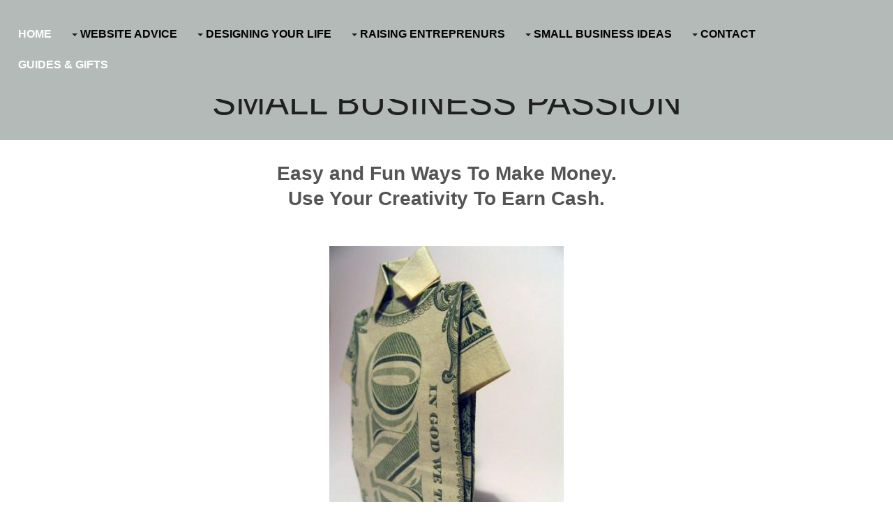

--- FILE ---
content_type: text/html; charset=UTF-8
request_url: https://www.small-business-ideas-branded-by-passion.com/easy-fun-ways-make-money.html
body_size: 9314
content:
<!DOCTYPE HTML>
<html>
<head><meta http-equiv="content-type" content="text/html; charset=UTF-8"><title>Easy fun ways to make money by using your creativity to launch an e-store.</title><meta name="description" content="Searching for easy and fun ways to make money?  Find out how you can use your creativity to launch a successful web-based store."><meta id="viewport" name="viewport" content="width=device-width, initial-scale=1">
<link href="/A.sd,,_support-files,,_style.css+fonts,,_raleway,,_400.css+fonts,,_raleway,,_400-italic.css+fonts,,_raleway,,_700-italic.css+fonts,,_raleway,,_700.css,Mcc.EcefOCs9iV.css.pagespeed.cf.RJTHHpAWTk.css" rel="stylesheet" type="text/css"/>
<!-- start: tool_blocks.sbi_html_head -->
<link rel="apple-touch-icon" sizes="57x57" href="/xfavicon-57x57.png.pagespeed.ic.Mo1FpKgFFa.webp"> <link rel="apple-touch-icon" sizes="60x60" href="/xfavicon-60x60.png.pagespeed.ic.2S1T5rcFYm.webp"> <link rel="apple-touch-icon" sizes="72x72" href="/xfavicon-72x72.png.pagespeed.ic.iQP25WbDSe.webp"> <link rel="apple-touch-icon" sizes="76x76" href="/xfavicon-76x76.png.pagespeed.ic.lWiL7Xb_SV.webp"> <link rel="apple-touch-icon" sizes="114x114" href="/xfavicon-114x114.png.pagespeed.ic.mmA5_3ZSGH.webp"> <link rel="apple-touch-icon" sizes="120x120" href="/xfavicon-120x120.png.pagespeed.ic.j--kHdv591.webp"> <link rel="apple-touch-icon" sizes="144x144" href="/xfavicon-144x144.png.pagespeed.ic.SJPSsaFzcW.webp"> <link rel="apple-touch-icon" sizes="152x152" href="/xfavicon-152x152.png.pagespeed.ic.BZEhFhFbbN.webp"> <link rel="apple-touch-icon" sizes="180x180" href="/xfavicon-180x180.png.pagespeed.ic.kOEt32-eA9.webp"> <link rel="icon" type="image/png" href="/xfavicon-36x36.png.pagespeed.ic.F0b7l9W6H1.webp" sizes="36x36"> <link rel="icon" type="image/png" href="/xfavicon-48x48.png.pagespeed.ic.YK8LvuJmG7.webp" sizes="48x48"> <link rel="icon" type="image/png" href="/xfavicon-72x72.png.pagespeed.ic.iQP25WbDSe.webp" sizes="72x72"> <link rel="icon" type="image/png" href="/xfavicon-96x96.png.pagespeed.ic.fRqoYjE_zy.webp" sizes="96x96"> <link rel="icon" type="image/png" href="/xfavicon-144x144.png.pagespeed.ic.SJPSsaFzcW.webp" sizes="144x144"> <link rel="icon" type="image/png" href="/xfavicon-192x192.png.pagespeed.ic.UdLzDluFSJ.webp" sizes="192x192"> <link rel="icon" type="image/png" href="/xfavicon-16x16.png.pagespeed.ic.NHlh5s6DLD.webp" sizes="16x16"> <link rel="icon" type="image/png" href="/xfavicon-32x32.png.pagespeed.ic.aNW9FUT50q.webp" sizes="32x32"> <link rel="icon" type="image/png" href="/xfavicon-48x48.png.pagespeed.ic.YK8LvuJmG7.webp" sizes="48x48"><link rel="canonical" href="https://www.small-business-ideas-branded-by-passion.com/easy-fun-ways-make-money.html"/>
<link rel="alternate" type="application/rss+xml" title="RSS" href="https://www.small-business-ideas-branded-by-passion.com/small-business-ideas.xml">
<meta property="og:title" content="Easy fun ways to make money by using your creativity to launch an e-store."/>
<meta property="og:description" content="Searching for easy and fun ways to make money?  Find out how you can use your creativity to launch a successful web-based store."/>
<meta property="og:type" content="article"/>
<meta property="og:url" content="https://www.small-business-ideas-branded-by-passion.com/easy-fun-ways-make-money.html"/>
<meta property="og:image" content="https://www.small-business-ideas-branded-by-passion.com/images/DollarBillShirt.jpg"/>
<!-- SD -->
<script>var https_page=0</script>
<script src="https://www.small-business-ideas-branded-by-passion.com/sd/support-files/gdprcookie.js.pagespeed.jm.PIhMYmFOsi.js" async defer></script><!-- end: tool_blocks.sbi_html_head -->
<!-- start: shared_blocks.118745849#end-of-head -->
<!-- end: shared_blocks.118745849#end-of-head -->
<script>var FIX=FIX||{};</script>
</head>
<body class="responsive">
<div id="PageWrapper" class="modern">
<div id="HeaderWrapper">
<div id="Header">
<div class="Liner">
<div class="WebsiteName">
<a href="/">Small Business Passion</a>
</div><div class="Tagline"> </div>
<!-- start: shared_blocks.118745845#top-of-header -->
<!-- start: tool_blocks.navbar.horizontal.left --><div class="ResponsiveNavWrapper">
<div class="ResponsiveNavButton"><span>Menu</span></div><div class="HorizontalNavBarLeft HorizontalNavBar HorizontalNavBarCSS ResponsiveNav"><ul class="root"><li class="li1"><a href="/">Home</a></li><li class="li1 submenu"><span class="navheader">Website Advice</span><ul><li class="li2"><a href="/increase-traffic-to-web-site.html">How To Increase Traffic</a></li><li class="li2"><a href="/how-create-website-business.html">How To Get Your Focus</a></li><li class="li2"><a href="/build-website-that-draws-traffic.html">How To Get Traffic</a></li><li class="li2"><a href="/how-start-business-web-site.html">How To Capture Attention</a></li><li class="li2"><a href="/how-design-web-site.html">How To Get Them To Stay</a></li></ul></li><li class="li1 submenu"><span class="navheader">Designing Your Life</span><ul><li class="li2"><a href="/life-planning-and-goal-setting.html">LIfe Planning And Goal Setting</a></li><li class="li2"><a href="/entrepreneur-success-story.html">Staying Motivated</a></li><li class="li2"><a href="/business-give-idea-start-up.html">Face Obstacles</a></li></ul></li><li class="li1 submenu"><span class="navheader">Raising Entreprenurs</span><ul><li class="li2"><a href="/being-a-mom-and-entrepreneur.html">Being A Mom And Entrepreneur</a></li><li class="li2"><a href="/starting-a-family-business.html">Starting A Family Business - Crucial Steps</a></li><li class="li2"><a href="/entrepreneur-ideas-for-kids.html">Finding The Right Kid Entrepreneur Idea</a></li><li class="li2"><a href="/starting-a-business-for-kids.html">Designing Kid-Relevant Business</a></li><li class="li2"><a href="/teenager-make-money.html">Teen Business Ideas</a></li></ul></li><li class="li1 submenu"><span class="navheader">Small Business Ideas</span><ul><li class="li2"><a href="/start-a-vending-machine-business.html">Vending Business</a></li><li class="li2"><a href="/how-start-home-baking-business.html">Home Baking Business</a></li><li class="li2"><a href="/starting-a-gift-basket-business.html">Gift Basket Business</a></li><li class="li2"><a href="/starting-a-catering-business.html">Catering Business</a></li><li class="li2 submenu"><span class="navheader">Other Business Ideas</span><ul><li class="li3"><a href="/low-cost-business-ideas.html">Low Cost Business Ideas</a></li><li class="li3"><a href="/start-your-own-cleaning-business.html">Cleaning Business</a></li><li class="li3"><a href="/start-a-computer-repair-business.html">Computer Repair Business</a></li><li class="li3"><a href="/start-ebay-business.html">Ebay Business</a></li></ul></li><li class="li2 submenu"><span class="navheader">Biz Start-Up Advice</span><ul><li class="li3"><a href="/best-small-business-idea.html">Find One That Fits</a></li><li class="li3"><a href="/what-is-preliminary-market-analysis.html">Know Your Competition</a></li><li class="li3"><a href="/how-important-is-organizational-purpose.html">Have Purpose</a></li><li class="li3"><a href="/why-is-making-difference-important.html">Make A Difference</a></li><li class="li3"><a href="/business-going-strategy.html">Be Strategic</a></li><li class="li3"><a href="/roles-technology-business-communication.html">Deal With Technology</a></li><li class="li3"><a href="/how-start-new-small-business.html">Make Customers Like You</a></li><li class="li3"><a href="/avoid-business-failure.html">Prevent Failure</a></li></ul></li></ul></li><li class="li1 submenu"><span class="navheader">Contact</span><ul><li class="li2"><a href="/how-start-business-and-finding.html">About Me</a></li><li class="li2"><a href="/latarsha-lytle-author-illustrator-portfolio.html">About Latarsha/Portfolio</a></li><li class="li2"><a href="/sitemap_resources_advice_small_business_ideas.html">Small Biz Articles</a></li><li class="li2"><a href="/contact-me.html">Contact Me Directly</a></li></ul></li><li class="li1"><a href="http://shopify1.small-business-ideas-branded-by-passion.com">Guides & Gifts</a></li></ul></div></div>
<!-- end: tool_blocks.navbar.horizontal.left -->
<!-- end: shared_blocks.118745845#top-of-header -->
<!-- start: shared_blocks.118745782#bottom-of-header -->
<!-- end: shared_blocks.118745782#bottom-of-header -->
</div><!-- end Liner -->
</div><!-- end Header -->
</div><!-- end HeaderWrapper -->
<div id="ContentWrapper">
<div id="ContentColumn">
<div class="Liner">
<!-- start: shared_blocks.118745744#above-h1 -->
<!-- end: shared_blocks.118745744#above-h1 -->
<h2 style="text-align: center">Easy and Fun Ways To Make Money. <br/> Use Your Creativity To Earn Cash. <br/> <br/></h2>
<!-- start: shared_blocks.118745853#below-h1 -->
<!-- end: shared_blocks.118745853#below-h1 -->
<div class="ImageBlock ImageBlockCenter"><img src="https://www.small-business-ideas-branded-by-passion.com/images/DollarBillShirt.jpg" width="336" height="448" alt="Easy and Fun Ways To Make Money - -  Use Your Creativity To Earn Cash." title="Easy and Fun Ways To Make Money - -  Use Your Creativity To Earn Cash." data-pin-media="https://www.small-business-ideas-branded-by-passion.com/images/DollarBillShirt.jpg" style="width: 336px; height: auto"></div>
<p><br/> </p><p style="text-align: center"><span style="background-color: #f4fa58"></span></p><p style="text-align: center"><span style="font-weight: normal;font-size: 14px;"><em>"Searching for easy and fun ways to make money?&#xa0; Find a way to use your creativity to start a <br/>web-based store that will spark-a-smile and make them stay for awhile"</em></span></p>
<p> <br/>
</p>
<!-- start: shared_blocks.118745848#below-paragraph-1 -->
<!-- end: shared_blocks.118745848#below-paragraph-1 -->
<h2>How Others Are Using Their Creativity To Find Easy Fun Ways To Money<br/></h2>
<p><br/></p><p>Many people have <strong>launched successful
web-stores</strong> by using their creative whimsy to feature their unique
works of art and expressions. <br/><br/>Fueled with their intent to make a
difference, they launch a business that allows them to express themselves in a personal way, <strong>make an impact</strong> on lives, and <strong>earn money </strong>in the process. <br/><br/><br/>
Many have launched really successful businesses by
<strong>running web-stores</strong> that allow them to
create what's on their mind with print-on-demand site that allow you to upload your own designs Spreadshirt or&#xa0; <a href="https://www.tkqlhce.com/click-2509916-10463745" onclick="return FIX.track(this);" rel="noopener" target="_blank">CafePress.com.</a></p>
<p>
</p>
<h3>Tip One. When Using Your Creativity to Find Easy Fun Ways To Make Money, Think "Niche."
</h3>
<p><span style="font-style: italic"> <BR> <BR>
</p><p>For any
<strong>business to be a success</strong>, it must exist to help a
<strong>hand-selected niche</strong> of people by either solving their
problem, making them feel better, or both. <br><br>When you launch a
web-store, you launch it with the <strong>expectations that you will be able
to attract visitors</strong> to your store and entice them to buy. <br><br>But
<strong>what happens</strong> when you launch your webshop only to
<strong>find that no one is visiting</strong>?<br></p><br><br>
<h3>Tip Two. When Using Your Creativity to Find Easy Fun Ways To Make Money, Use A Voice That Connects. </h3>
<p><em>
</em></p><p>Find ways to create items that will actually <strong>stir the
interest of your cluster</strong>. <br/><br/>Many people who buy t-shirts and
other printed products, <strong>buy them because they like what it
says</strong> .<br/><br/><strong>Thus, you must use your creativity to
creatively express the voice of a niched cluster. <br/></strong></p><p>
<ul>
<p><em><br/>
</em></p><li>You can find many easy fun ways to make money by creating a collection
of items on your site that will <strong>light up the lives of your niched
cluster</strong> .<br/><br/>
</li><li>You want them to "oooh" and "ahhh over the fact that you <strong>took
the time to design items with their expressed interests in mind</strong>
.<br/><br/>
</li><li>You want your niche to <strong>find a unique line of items that they can
find <em>nowhere</em> else</strong> . <br/><br/></li>
<li>You accomplish this by focusing your designs on creating
<strong>acutely-themed products that fit perfectly within their
lives</strong> . <br/><br/>
</li><li><strong>Thus, you need to figure out which niche of people you want to
use your voice and creativity to help. </strong><br/></li></ul>
<p><br/><br/><b>For example, one enterprising creative person used her
creativity to launch web-store that focused on being a
Lactivist.</b> <br/><br/>She was able to <strong>rally a lot of
support</strong> because she focused her efforts on placing her quirky
sayings on a t-shirt that raised awareness around her cause. <br/><br/> </p><ul><a href="http://www.searchengineguide.com/ebooks/freeebook.html" onclick="return FIX.track(this);" rel="noopener" target="_blank">Read her engaging e-book account here</a> . </ul>
<br/>
<br/><p> <br/>
</p>
</p>
<h3><p>Tip Three. When Using Your Creativity to Find Easy Fun Ways To Make Money, Seek Out Partnering-Potential.
</h3>
<p><br>
<p><span style="font-style: italic"><strong>
<h4>Make Sure Your Niche Gives You Partnering
Ability.</h4>
<p><br/><br/>The<strong> number one myth</strong> to fight when starting your business is <strong>believing that
"just because you built it, they will come."</strong></p><p><br/></p>
<p><em><span style="font-style: normal;">Replace that belief with <strong> this truth, "building it doesn't give
you a guarantee that they will come." <br/></strong></span></em></p><p><em><br/><span style="font-style: normal;">The
<strong>only guarantee</strong> you can give yourself is to use
your creativity to <strong>serve the needs of your niched cluster</strong>
in a variety of ways.</span><br/><br/></em></p><p><br/><br/>
</p>
<h3>Tip Four. When Using Your Creativity to Find Easy Fun Ways To Make Money, Build Win-Win Relationships.
</h3>
<p> <p>
</p>
<p>Partnering with a local non-profit, or other cause-related
group gives you a way to serve your niche and get ideas for fresh
inspiration. </p>
<p><strong>The benefits of such a relationship are
numerous</strong>:<br/><br/>
</p><ol>
<li>Your site and created goods can be an
<strong>avenue that they can use to message across</strong>
through the creation of your goods.<br/><br/>
</li><li>Your site could also be used to help your
non-profit of choice with<strong> fundraising efforts</strong>
.<br/>
<br/>
Perhaps you can <strong>donate portion of your
sales to further their cause</strong> ,
or<br/><br/>
You could also <strong>design one featured
product</strong> whose sales all go to furthering
their cause. <br/><br/><br/></li><li>You can also
<strong>use your relationship to determine which designs have the most
promise</strong>
. <br/> <br/>
<br/>
<strong>Don't assume</strong> that everything you create will appeal to everyone in the
group. <br/><br/>
Keep your eyes and ears open and <strong>keep
testing your approach</strong> . <br/><br/>
Over time, you will be able to<strong> filter
through which designs will become your best seller,</strong>
and which ones to toss
out.<br/><br/><br/></li></ol><br/><br/>
</p>
<h3>Tip Five. When Using Your Creativity to Find Easy Fun Ways To Make Money, Design With Wide Niche-Appeal.
</h3>
<p><span style="font-style: italic">
</p><p>For example, let's pretend that you are <strong>passionate about the
rare and exotic bird</strong>
, the Black-faced Spoonbill. <br><br>And excitedly you begin to
<strong>crank out the designs,</strong> day after day, only to find that
<strong>after months of work</strong>, <strong><em>only three</em> people
purchased</strong>
</p><p><b>So...how should you respond? </b>
</p><p><UL><LI>Do you stop promoting the Black-faced Spoonbill bird?
</p><p><LI>Or should you include additional designs that feature other exotic
birds</strong>
like the Pale-headed Brush
Finch, or the Sooty-capped Puffbird.<br></p></UL><br><br>
<h3>Tip Six. When Using Your Creativity to Find Easy Fun Ways To Make Money, Find Ways To Expand.
</h3>
<p><span style="font-style: italic">
</p><p>Look for outside ways
to expand your business by <strong>adding dimensions to your
business</strong>
that give you a easy
and fun way to make money with your passion.<br><br>After you have
successfully started this web-store business, you may want to <b>expand your
efforts </b>by <br>
<ol><br>
<li><strong>Finding another related niche to
serve.</strong> <br><br>For example, after you
have successfully launched your rare-bird site, other rare animal
enthusiasts may want a site dedicated to their interests.<br><br>
<li><strong>Creating a informational website for your niche<br></strong><br>Or, you may
combine your creative prowess and your passion for the subject and create
a niched-filled website that features information and the latest updates
on rare and exotic birds found around the world.<br><br><br><br>
<li><strong>Launching a successful offline-business
that takes your business a step further.</strong>
<br><br>I'm sure you can think of many easy and fun ways to
make money from hosting activities.<br><br>Maybe you can begin giving
seminars that match your passion, or even arrange rare-bird excursions
around the world.<br><br></li></ol><br></P><br><br><br>
<h3>The Steps You Need to Take To Figure Out How You Can
Use Your Creativity to Find Easy Fun Ways To Make Money. </h3>
<p><br/>
</p><p>
</p><ol><br/>
<li><strong>Begin brainstorming</strong> which passions, interests, causes, groups stirs
your passion. Then begin to use your creative works to become a voice for
a cause that appeal to you. <br/><br/>
</li><li><strong>Open an account</strong> with either CafePress or Spreadshirt.<br/><br/><br/></li></ol>
<p>. <BR> <BR> <UL>
<LI>Both of these enable you to <b>upload your
original designs </b> on a t-shirt and house your own store on their site. <br> <br>
<LI>Begin <strong>testing their
system to</strong>
figure out how to
design your store.<br><br>
<li>Start networking with your chosen
niche. Actively listen to some of
their major concerns. Then use these to fuel your design.<br><br>
<li><strong>Begin volunteering your time</strong> with your group of choice. <br>
<ul><br>
<li>Find other creative ways to <strong>make
yourself useful</strong> for them. <br><br>
<li>Figure out <strong>what you can do to offer
your niche help</strong> in solving some of their most
frustrating and pressing problems. <BR> <BR>
<li>Are their any offline <strong>value-added seminars or
classes</strong>
that you can offer?
<br></li></ul><br></li></ol></P><br><br>
<h3>When Using Your Creativity to Find Easy Fun Ways To Make Money - Don't
Forget to Have Fun. </h3>
<p><br> <BR>
<p><span style="font-style: italic">Many creative people have <strong>launched successful
e-commerce businesses</strong> by using their <strong>creative skills,
knowledge, and ideas</strong>
to create
successful webstore businesses. <br><br> <BR><strong>The key</strong>
finding easy, and fun ways to make money is to <strong>
find things that you can do for your targeted niche that
are both fun and easy for you.<br></strong><br></p><br><br><br></li></UL>
<p><span style="font-style: italic"></p><strong></strong>
<hr style="width:100%;height:1px;margin-left:0px;text-align:left;">
<h3 style="text-align: center">Read More Below About Starting A Business That's Both Fun and Easy With These Easy and Fun Ways To Make Money.</h3>
<p></span><P style='text-align: center'> <BR>
</P><p style="text-align: center">
<!-- ++Begin News Bar Wizard Generated Code++ -->
<!--
 // Created with a Google AJAX Search Wizard
 // http://code.google.com/apis/ajaxsearch/wizards.html
 -->
<!--
 // The Following div element will end up holding the actual newsbar.
 // You can place this anywhere on your page.
 -->
<div id="newsBar-bar">
<span style="color:#676767;font-size:11px;margin:10px;padding:4px;">Loading...</span>
</div>
<!-- Ajax Search Api and Stylesheet
 // Note: If you are already using the AJAX Search API, then do not include it
 // or its stylesheet again
 -->
<script src="https://www.google.com/uds/api?file=uds.js&v=1.0&source=uds-nbw"></script>
<link rel="stylesheet" href="https://www.google.com/uds/css/gsearch.css" type="text/css"/>
<!-- News Bar Code and Stylesheet -->
<script>window._uds_nbw_donotrepair=true;</script>
<script src="https://www.google.com/uds/solutions/newsbar/gsnewsbar.js?mode=new"></script>
<link rel="stylesheet" href="https://www.google.com/uds/solutions/newsbar/gsnewsbar.css" type="text/css"/>
<script>function LoadNewsBar(){var newsBar;var options={linkTarget:GSearch.LINK_TARGET_BLANK,largeResultSet:false,title:"Creative Business Ideas News",horizontal:false,autoExecuteList:{executeList:["Fun Ways To Make Money, Fun Small Business Entrepreneurs"]}}
newsBar=new GSnewsBar(document.getElementById("newsBar-bar"),options);}GSearch.setOnLoadCallback(LoadNewsBar);</script>
<!-- ++End News Bar Wizard Generated Code++ -->
<p style="text-align: center"></p> <BR> <BR>
</p><p>
</p><p>
</p><p><b> <a href="https://www.small-business-ideas-branded-by-passion.com/why-is-making-difference-important.html" onclick="return FIX.track(this);">Business Survival 101.</a> </b>Why Is Making a Difference The Important First Step ? Business Survival 101
<BR>
</p><p><b> <a href="https://www.small-business-ideas-branded-by-passion.com/how-start-new-business.html" onclick="return FIX.track(this);">Start A Business With Confidence.</a> </b>How To Start Your New Business With Confidence
<BR>
</p><p><b> <a href="https://www.small-business-ideas-branded-by-passion.com/what-is-preliminary-market-analysis.html" onclick="return FIX.track(this);">Preliminary Market Analysis.</a> </b>Finally...A Gauge For Your Potential To Succeed. What Is Preliminary Market Analysis?
<BR>
</p><p><b> What Is Good Customer Relations? </b>Give Your Business The Edge It Deserves. Adopt A Customer-Focused Perspective.
<BR> <BR>
</p><p><b> <a href="https://www.small-business-ideas-branded-by-passion.com/how-grow-your-own-small.html" onclick="return FIX.track(this);">Growing Your Business.</a> </b> Learn How Your Market Position Impacts You Ability To Grow.
<BR> <BR>
</p><p>
</p><p><b> <a href="https://www.small-business-ideas-branded-by-passion.com/purpose-of-a-business-requirement.html" onclick="return FIX.track(this);">The Key To Pricing.</a> </b>The Purpose of a Business And The Role Of Price. <BR> <BR>
</p><p><b> <a href="https://www.small-business-ideas-branded-by-passion.com/how-important-is-organizational-purpose.html" onclick="return FIX.track(this);">Importance of Organizational Purpose.</a> </b>How Important is Your Organizational Purpose? It Frames The Foundation For Your Success.<BR> <BR> </p>
</p><p>
</p><p>
</p><p>
</p><p><script src="https://www.google-analytics.com/urchin.js"></script><script>_uacct="UA-2419212-1";urchinTracker();</script>
</p>
<p>
<!-- start: shared_blocks.118745847#above-socialize-it -->
<!-- end: shared_blocks.118745847#above-socialize-it -->
<!-- start: shared_blocks.118745781#socialize-it -->
<!-- start: tool_blocks.faceit_comment -->
<!-- end: tool_blocks.faceit_comment -->
<!-- end: shared_blocks.118745781#socialize-it -->
<!-- start: shared_blocks.118745844#below-socialize-it -->
<!-- end: shared_blocks.118745844#below-socialize-it -->
</div><!-- end Liner -->
</div><!-- end ContentColumn -->
</div><!-- end ContentWrapper -->
<div id="FooterWrapper">
<div id="Footer">
<div class="Liner">
<!-- start: shared_blocks.118745783#above-bottom-nav -->
<!-- end: shared_blocks.118745783#above-bottom-nav -->
<!-- start: shared_blocks.118745786#bottom-navigation -->
<!-- end: shared_blocks.118745786#bottom-navigation -->
<!-- start: shared_blocks.118745779#below-bottom-nav -->
<!-- end: shared_blocks.118745779#below-bottom-nav -->
<!-- start: shared_blocks.118745785#footer -->
<!-- start: tool_blocks.footer -->
<div class="page_footer_container">
<div class="page_footer_content">
<div class="page_footer_liner" style="white-space:pre-line"><hr class="page_footer_divider_above"><div class="page_footer_text"><a href="https://www.small-business-ideas-branded-by-passion.com" title="Back To HomePage">CLICK Here To Go To HomePage
Copyright 2007-2024 Small-Business-Ideas-Branded-By-Passion.com
No reproduction permitted without permission.</a></div></div>
</div><div class="powered_by_sbi_banner">
<p><a href="http://www.sitesell.com/Latarsha0.html" rel="noopener nofollow" target="_blank"><img src="[data-uri]" border="0" alt="SBI"></a><br><a href="http://www.sitesell.com/Latarsha0.html" rel="noopener nofollow" target="_blank"><strong>SBI!</strong></a></p>
</div></div>
<!-- end: tool_blocks.footer -->
<!-- end: shared_blocks.118745785#footer -->
</div><!-- end Liner -->
</div><!-- end Footer -->
</div><!-- end FooterWrapper -->
</div><!-- end PageWrapper -->
<script src="/sd/support-files/fix.js.pagespeed.jm.3phKUrh9Pj.js"></script>
<script>FIX.doEndOfBody();</script>
<script src="/sd/support-files/design.js.pagespeed.jm.uHGT603eP3.js"></script>
<!-- start: tool_blocks.sbi_html_body_end -->
<script>var SS_PARAMS={pinterest_enabled:false,googleplus1_on_page:false,socializeit_onpage:false};</script><style>.g-recaptcha{display:inline-block}.recaptcha_wrapper{text-align:center}</style>
<script>if(typeof recaptcha_callbackings!=="undefined"){SS_PARAMS.recaptcha_callbackings=recaptcha_callbackings||[]};</script><script>(function(d,id){if(d.getElementById(id)){return;}var s=d.createElement('script');s.async=true;s.defer=true;s.src="/ssjs/ldr.js";s.id=id;d.getElementsByTagName('head')[0].appendChild(s);})(document,'_ss_ldr_script');</script><!-- end: tool_blocks.sbi_html_body_end -->
<!-- Generated at 17:39:24 24-Apr-2024 with openroad v148 -->
</body>
</html>
